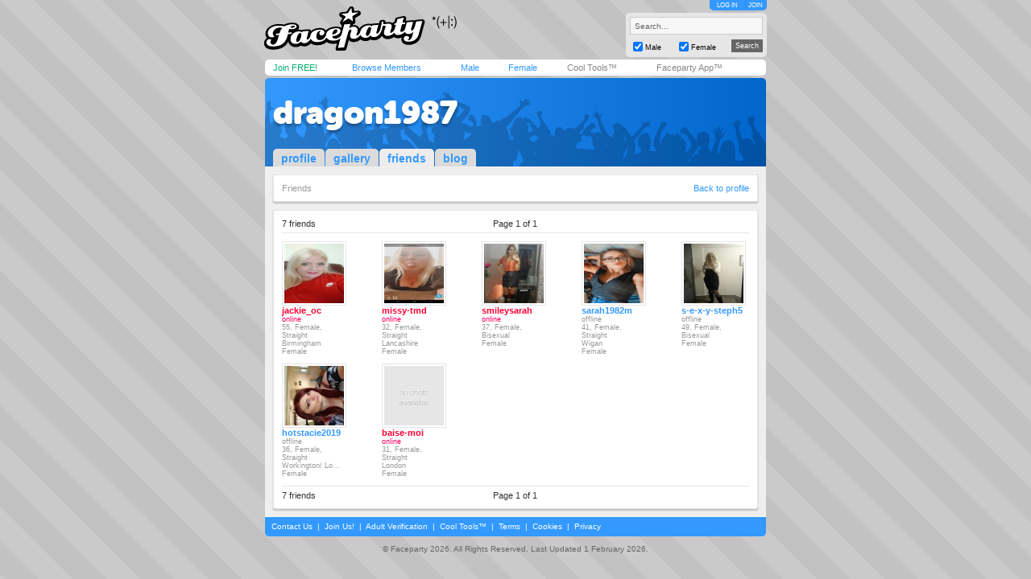

--- FILE ---
content_type: text/html; charset=utf-8
request_url: https://www.faceparty.com/member/linked.aspx?pid=9217507
body_size: 3054
content:
<!DOCTYPE html PUBLIC "-//W3C//DTD XHTML 1.0 Transitional//EN" "http://www.w3.org/TR/xhtml1/DTD/xhtml1-transitional.dtd"><html><head><title>Faceparty &gt; DRAGON1987 &gt; Blog</title><META HTTP-EQUIV="PRAGMA" CONTENT="NO-CACHE"><META NAME="ROBOTS" CONTENT="NOODP"><meta http-equiv="X-UA-Compatible" content="IE=edge" /><meta name="format-detection" content="telephone=no"><link href="/incs/zstyles.css?v=7.7" rel="stylesheet" type="text/css" /><script type="text/javascript" language="JavaScript" src="/incs/scripts.js"></script><script type="text/javascript" language="javascript"> var isOpen = 1; function displayBw(){if (isOpen != 1){BwOpen.style.display='block';Arrow.src= '/im/bw/tri_up.gif';isOpen = 1;bc(1);} else{BwOpen.style.display='none';Arrow.src= '/im/bw/tri_dw.gif';isOpen = 0;bc(0);}} function gBw(o){if(o==0){displayBw();}} function displayCS(){bwc.style.visibility='hidden';csc.style.visibility='visible';} function displayFO(){csc.style.visibility='hidden';bwc.style.visibility='visible';} </script><script type="text/javascript" language="JavaScript"> function clearsearch(obj){if(obj.value==" Search..."){obj.value=""}} </script><script type="text/javascript" language="JavaScript" src="/incs/js/jquery-1.9.1.min.js"></script><script type="text/javascript" language="JavaScript"> var $j = jQuery.noConflict(); </script><script type="text/javascript" language="JavaScript"> function fpOpen(url,wName,feat){window.open(url+'',wName,feat);} </script><script type="text/javascript" language="JavaScript" src="/incs/js/m/hl.js"></script><link href="/incs/thstyle2.css" rel="stylesheet" type="text/css" /><link href="/incs/profile.css?v=4.3" rel="stylesheet" type="text/css" /><script type="text/javascript"> (function (i, s, o, g, r, a, m) { i['GoogleAnalyticsObject'] = r; i[r] = i[r] || function () { (i[r].q = i[r].q || []).push(arguments) }, i[r].l = 1 * new Date(); a = s.createElement(o), m = s.getElementsByTagName(o)[0]; a.async = 1; a.src = g; m.parentNode.insertBefore(a, m) })(window, document, 'script', 'https://www.google-analytics.com/analytics.js', 'ga'); ga('create', 'UA-113275-1', {'storage': 'none'}); ga('send', 'pageview'); </script><link rel="apple-touch-icon" sizes="57x57" href="/im/apple-touch-icon-57x57.png"/><link rel="apple-touch-icon" sizes="72x72" href="/im/apple-touch-icon-72x72.png"/><link rel="apple-touch-icon" sizes="114x114" href="/im/apple-touch-icon-114x114.png"/><link rel="apple-touch-icon" sizes="144x144" href="/im/apple-touch-icon-144x144.png"/></head>
<body topmargin=0 leftmargin=0 bgcolor=#cacaca text=#000000 link=#3399FF vlink=#3399FF background=/im/bg_tile.gif style="background-attachment:fixed;margin:0px;">
<div style="width:100%;"><center><table border=0 width=624 cellspacing=0 cellpadding=0><tr><td align=left height=65><a href="/"><img src="/im/fplo.png" width=240 height=55 border=0 alt="Faceparty - Biggest Party On Earth™"></a></td><td align=right><div id="headerlinks" style="height:13px;"><div id="hl-login" style="text-align:center;padding-right:0px;"><a href=/account/log_in.aspx>LOG IN</a></div><div id="hl-join"><a href=/account/join.aspx>JOIN</a></div></div><div id="hsearchbox"><form action="/browse/keyword.aspx" method="get"><input name="keywords" type="text" size="10" maxlength="49" style="box-sizing:border-box;width:165px; height:22px; font-family: arial; font-size: 10px; background-color:#f6f6f6; border:solid 1px #CCCCCC;color:#666666;margin-bottom:5px;" value=" Search..." onclick="clearsearch(this);return false;"><table width=165 cellpadding=0 cellspacing=0 border=0><tr><td width=15 align=left><input name="male" type="checkbox" value="1" style="width:12px;height:12px;margin-bottom:1px;" checked="checked"></td><td width=40 align=left valign=bottom><font face=arial size=1 style="font-size:9px;display:block;padding-bottom:2px;">Male</font></td><td width=15 align=left><input name="female" type="checkbox" value="1" style="width:12px;height:12px;margin-bottom:1px;" checked="checked"></td><td width=40 align=left valign=bottom><font face=arial size=1 style="font-size:9px;display:block;padding-bottom:2px;">Female</font></td><td>&nbsp;</td><td width=45 align=right><input type="submit" value="Search" class="hsbtn" /></td></tr></table></form></div></td></tr><tr><td colspan=3><img src=/im/shim.gif width=622 height=3></td></tr></table><div style="background: #fff;width: 602px;height:12px;padding:4px 10px;-webkit-border-radius: 5px;-moz-border-radius: 5px;-ms-border-radius: 5px;-o-border-radius: 5px;border-radius: 5px;z-index:3;position:relative;"><table width=612 cellpadding=0 cellspacing=0 border=0><tr><td width=80><font face=Arial size=1><span class=mybarg style="font-size:11px;"><a href=/account/join.aspx>Join FREE!</a></span></font></td><td width=110><font face=Arial size=1><span class=mybarb style="font-size:11px;"><a href=/browse/browse.aspx>Browse Members</a></span></font></td><td width=48><font face=Arial size=1><span class=mybarb style="font-size:11px;"><a href=/male/>Male</a></span></font></td><td width=60><font face=Arial size=1><span class=mybarb style="font-size:11px;"><a href=/female/>Female</a></span></font></td><td width=90><font face=Arial size=1><span class=mybar style="font-size:11px;"><a href=/shop/cool_tools.aspx>Cool Tools&#153;</a></span></font></td><td width=110><font face=Arial size=1><span class=mybar style="font-size:11px;"><a href="#" onClick="alert('New version coming soon!');return false;">Faceparty App&#153;</a></span></font></td></tr></table></div><div><img src=/im/shim.gif width=1 height=3></div>
<table width="622" cellpadding="0" cellspacing="0" border="0" align="center"><tr><td colspan="7" valign=bottom height=110 bgcolor=#3399FF background=/im/blue_prof_hdr.png align=left class=profile-header-box><table width="622" height="100" cellpadding="0" cellspacing="0" border="0"><tr><td valign="top" align="center"><table width="602" cellpadding="0" cellspacing="0" border="0"><tr><td align="left" valign="middle"><div style="position:relative;"><table width="622" cellpadding="0" cellspacing="0" border="0"><tr><td width="10"><img src=/im/shim.gif width=10 height=0 /></td><td><font face="arial" size="4" style="font-size:32px;letter-spacing:-2;color:#FFF;" class="prf_header_title prf_header_notagline"><a href="/dragon1987">dragon1987</a></font><BR></td></tr></table></div></td></tr></table></td></tr><tr><td valign="bottom" align="left"><table width="379" cellpadding="0" cellspacing="0" border="0"><tr><td align="left" width="10"><img src=/im/shim.gif width=10 height=1 /></td><td align="left"><table cellpadding="0" cellspacing="0" border="0" class="prf-tabs"><tr><td><font face="arial" size="2" style="font-size:14px;color:#3399FF;" class="l1"><b><a href="/dragon1987">profile</a></b></font></td><td><img src=/im/shim.gif width=1 height=1 /></td><td><font face="arial" size="2" style="font-size:14px;color:#333333;" class="l1"><b><a href="/gallery/galleries.aspx?pid=9217507">gallery</a></b></font></td><td><img src=/im/shim.gif width=1 height=1 /></td><td class="active"><font face="arial" size="2" style="font-size:14px;color:#3399FF;" class="l1"><b><a href="/member/linked.aspx?pid=9217507">friends</a></b></font></td><td><img src=/im/shim.gif width=1 height=1 /></td><td><font face="arial" size="2" style="font-size:14px;color:#3399FF;" class="l1"><b><a href="/member/blog.aspx?pid=9217507">blog</a></b></font></td></tr></table></td></tr></table></td></tr></table></td></tr></table><table width="622" cellpadding="0" cellspacing="0" border="0" align="center" class="prf_page"><tr><td colspan="3" bgcolor=#EFEFEF><img src=/im/shim.gif width=1 height=10 /></td></tr><tr><td bgcolor=#EFEFEF><img src=/im/shim.gif width=10 height=1 /></td><td align=left><table width=602 cellpadding=10 border=0 cellspacing=0 class="leftcol-contentbox"><tr><td bgcolor=#FFFFFF align=left><table width="580" cellpadding="0" cellspacing="0" border="0"><tr><td><font face="arial" size="2" style="font-size:11px;color:#999999;" class="l1 leftcol-txt-desc-small">Friends</font></td><td align="right"><font face="arial" size="2" style="font-size:11px;color:#999999;" class="l1 leftcol-txt-link"><a href="/dragon1987">Back to profile</a></font></td></tr></table></td></tr></table></td><td bgcolor=#EFEFEF><img src=/im/shim.gif width=10 height=1 /></td></tr><tr><td colspan="3" bgcolor=#EFEFEF><img src=/im/shim.gif width=1 height=10 /></td></tr><tr><td bgcolor=#EFEFEF><img src=/im/shim.gif width=1 height=10 /></td><td><table width=602 cellpadding=10 border=0 cellspacing=0 class="leftcol-contentbox"><tr><td bgcolor=#FFFFFF align=left><table width="580" cellpadding="0" cellspacing="0" border="0"><tr><td width="193"><font face="arial" size="2" style="font-size:11px;color:#333333;" class="leftcol-txt-desc-small">7 friends</font></td><td width="193" align="center"><font face="arial" size="2" style="font-size:11px;color:#333333;" class="leftcol-txt-desc-small">Page 1 of 1</font></td><td width="194" align="right"><font face="arial" size="2" style="font-size:11px;color:#999999;" class="l1 leftcol-txt-link"></font></td></tr><tr><td colspan="3"><img src=/im/shim.gif width=1 height=5 /></td></tr><tr><td colspan="3" bgcolor=#E6E6E6 class="leftcol-line"><img src=/im/shim.gif width=1 height=1 /></td></tr><tr><td colspan="3"><table width=580 cellpadding=0 cellspacing=0 border=0><tr><td width=80><img src=/im/shim.gif width=1 height=10></td><td width=50><img src=/im/shim.gif width=1 height=10></td><td width=80><img src=/im/shim.gif width=1 height=10></td><td width=50><img src=/im/shim.gif width=1 height=10></td><td width=80><img src=/im/shim.gif width=1 height=10></td><td width=50><img src=/im/shim.gif width=1 height=10></td><td width=80><img src=/im/shim.gif width=1 height=10></td><td width=50><img src=/im/shim.gif width=1 height=10></td><td width=80><img src=/im/shim.gif width=1 height=10></td></tr><tr><td valign="top"><table width=80 height=80 cellspacing=1 cellpadding=2 border=0 bgcolor=#e5e5e5><tr><td bgcolor=#FFFFFF align=center><a href="/jackie_oc"><img border="0" width="74" height="74" src="//images.faceparty.com/pb/tn/6136/jackie_oc_36326930.jpg" /></a></td></tr></table><font face=Arial size=1 style="font-size:11px;" class="leftcol-txt-body"><span class=rl><b><span class=leftcol-txt-link><a href=/jackie_oc>jackie_oc</a></span></span></b></font><font face=Arial size=1 color=#999999 style="font-size:9px;" class="leftcol-txt-body"><br><font color=#FF0066>online</font><BR> 55, Female, Straight<br> Birmingham<br> Female<br></font></td><td>&nbsp;</td><td valign="top"><table width=80 height=80 cellspacing=1 cellpadding=2 border=0 bgcolor=#e5e5e5><tr><td bgcolor=#FFFFFF align=center><a href="/missy-tmd"><img border="0" width="74" height="74" src="//images.faceparty.com/pb/tn/7055/missy-tmd_36369354.jpg" /></a></td></tr></table><font face=Arial size=1 style="font-size:11px;" class="leftcol-txt-body"><span class=rl><b><span class=leftcol-txt-link><a href=/missy-tmd>missy-tmd</a></span></span></b></font><font face=Arial size=1 color=#999999 style="font-size:9px;" class="leftcol-txt-body"><br><font color=#FF0066>online</font><BR> 32, Female, Straight<br> Lancashire<br> Female<br></font></td><td>&nbsp;</td><td valign="top"><table width=80 height=80 cellspacing=1 cellpadding=2 border=0 bgcolor=#e5e5e5><tr><td bgcolor=#FFFFFF align=center><a href="/smileysarah"><img border="0" width="74" height="74" src="//images.faceparty.com/pb/tn/7299/smileysarah_36378489.jpg" /></a></td></tr></table><font face=Arial size=1 style="font-size:11px;" class="leftcol-txt-body"><span class=rl><b><span class=leftcol-txt-link><a href=/smileysarah>smileysarah</a></span></span></b></font><font face=Arial size=1 color=#999999 style="font-size:9px;" class="leftcol-txt-body"><br><font color=#FF0066>online</font><BR> 37, Female, Bisexual<br> Female<br></font></td><td>&nbsp;</td><td valign="top"><table width=80 height=80 cellspacing=1 cellpadding=2 border=0 bgcolor=#e5e5e5><tr><td bgcolor=#FFFFFF align=center><a href="/sarah1982m"><img border="0" width="74" height="74" src="//images.faceparty.com/pb/tn/6606/sarah1982m_36350710.jpg" /></a></td></tr></table><font face=Arial size=1 style="font-size:11px;" class="leftcol-txt-body"><span class=bl><b><span class=leftcol-txt-link><a href=/sarah1982m>sarah1982m</a></span></span></b></font><font face=Arial size=1 color=#999999 style="font-size:9px;" class="leftcol-txt-body"><br> offline<BR> 41, Female, Straight<br> Wigan<br> Female<br></font></td><td>&nbsp;</td><td valign="top"><table width=80 height=80 cellspacing=1 cellpadding=2 border=0 bgcolor=#e5e5e5><tr><td bgcolor=#FFFFFF align=center><a href="/s-e-x-y-steph5"><img border="0" width="74" height="74" src="//images.faceparty.com/pb/tn/6292/s-e-x-y-steph5_36334788.jpg" /></a></td></tr></table><font face=Arial size=1 style="font-size:11px;" class="leftcol-txt-body"><span class=bl><b><span class=leftcol-txt-link><a href=/s-e-x-y-steph5>s-e-x-y-steph5</a></span></span></b></font><font face=Arial size=1 color=#999999 style="font-size:9px;" class="leftcol-txt-body"><br> offline<BR> 49, Female, Bisexual<br> Female<br></font></td><td>&nbsp;</td></tr><tr><td colspan="9"><img src=/im/shim.gif width=1 height=10 /></td></tr><td valign="top"><table width=80 height=80 cellspacing=1 cellpadding=2 border=0 bgcolor=#e5e5e5><tr><td bgcolor=#FFFFFF align=center><a href="/hotstacie2019"><img border="0" width="74" height="74" src="//images.faceparty.com/pb/tn/6489/hotstacie2019_36344402.jpg" /></a></td></tr></table><font face=Arial size=1 style="font-size:11px;" class="leftcol-txt-body"><span class=bl><b><span class=leftcol-txt-link><a href=/hotstacie2019>hotstacie2019</a></span></span></b></font><font face=Arial size=1 color=#999999 style="font-size:9px;" class="leftcol-txt-body"><br> offline<BR> 36, Female, Straight<br> Workington/ Lo...<br> Female<br></font></td><td>&nbsp;</td><td valign="top"><table width=80 height=80 cellspacing=1 cellpadding=2 border=0 bgcolor=#e5e5e5><tr><td bgcolor=#FFFFFF align=center><a href="/baise-moi"><img border="0" width="74" height="74" src="//images.faceparty.com/pb/tn/5323/baise-moi_36270335.jpg" /></a></td></tr></table><font face=Arial size=1 style="font-size:11px;" class="leftcol-txt-body"><span class=rl><b><span class=leftcol-txt-link><a href=/baise-moi>baise-moi</a></span></span></b></font><font face=Arial size=1 color=#999999 style="font-size:9px;" class="leftcol-txt-body"><br><font color=#FF0066>online</font><BR> 31, Female, Straight<br> London<br> Female<br></font></td><td>&nbsp;</td></tr></table></td></tr><tr><td colspan="3"><img src=/im/shim.gif width=1 height=10 /></td></tr><tr><td colspan="3" bgcolor=#E6E6E6 class="leftcol-line"><img src=/im/shim.gif width=1 height=1 /></td></tr><tr><td colspan="3"><img src=/im/shim.gif width=1 height=5 /></td></tr><tr><td width="193"><font face="arial" size="2" style="font-size:11px;color:#333333;" class="leftcol-txt-desc-small">7 friends</font></td><td width="193" align="center"><font face="arial" size="2" style="font-size:11px;color:#333333;" class="leftcol-txt-desc-small">Page 1 of 1</font></td><td width="194" align="right"><font face="arial" size="2" style="font-size:11px;color:#999999;" class="l1 leftcol-txt-link"></font></td></tr></table></td></tr></table></td><td bgcolor=#EFEFEF><img src=/im/shim.gif width=1 height=10 /></td></tr><tr><td colspan="3" bgcolor=#EFEFEF><img src=/im/shim.gif width=1 height=10 /></td></tr></table><table width="622" cellpadding="0" cellspacing="0" border="0" align="center" class="footer" style="background-color:#3399FF; -webkit-border-radius: 0px 0px 5px 5px; -moz-border-radius: 0px 0px 5px 5px; border-radius: 0px 0px 5px 5px;"><tr><td valign=middle height=20 class=wlink><table width="602" cellpadding="2" cellspacing="0" border="0"><tr><td valign=middle align=left height=20 class=wlink>
<span class="nav"><font face=Arial color=#FFFFFF size=1><img src=/im/shim.gif width=6 height=1><a href="/contact/">Contact Us</a> &nbsp;|&nbsp; <a href="/account/join.aspx">Join Us!</a> &nbsp;|&nbsp; <a href="/shop/avs.aspx">Adult Verification</a> &nbsp;|&nbsp; <a href="/shop/cool_tools.aspx">Cool Tools&#153;</a> &nbsp;|&nbsp; <a href="/static/terms.aspx">Terms</a> &nbsp;|&nbsp; <a href="/static/cookies.aspx">Cookies</a> &nbsp;|&nbsp; <a href="/static/privacy.aspx">Privacy</a></font></span></td></tr></table></td></tr></table><table width="622" cellpadding="0" cellspacing="0" border="0" align="center" class="footerbox"><tr><td align="center" valign="top"><font size=1 face=Arial color=#666666 class=fl><img src=/im/shim.gif width=1 height=10><br> &copy; Faceparty 2026. All Rights Reserved. Last Updated 1 February 2026.<br><img src=/im/shim.gif width=1 height=1><br></font><br><img src=/im/shim.gif width=1 height=10></td></tr></table></center></div></body></html> 